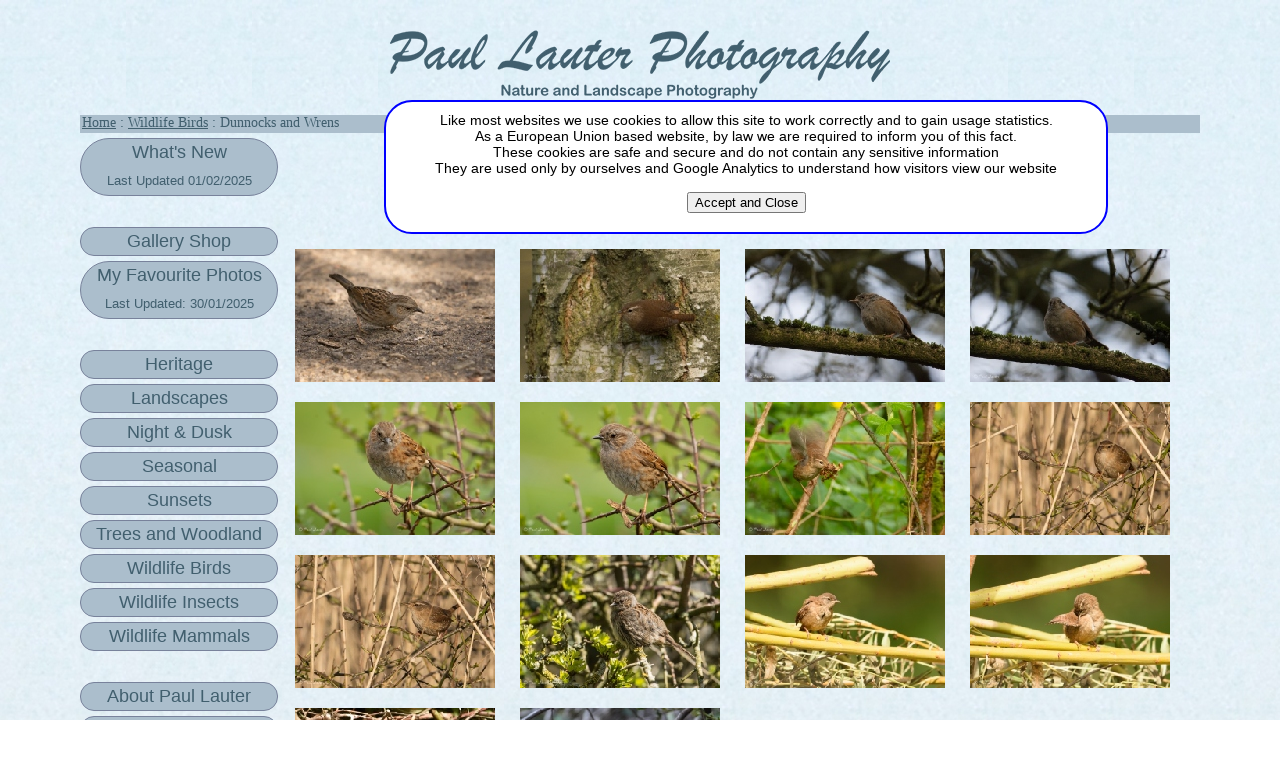

--- FILE ---
content_type: text/html
request_url: https://lauter.co.uk/Wildlife-Birds/Dunnocks-and-Wrens/index.shtml
body_size: 2186
content:
<!DOCTYPE html PUBLIC "-//W3C//DTD HTML 4.01//EN" "http://www.w3.org/TR/html4/strict.dtd">
<html lang="en">
<head>
<meta http-equiv="Content-Type" content="text/html;charset=utf-8">
<title>Paul Lauter Photography - Dunnocks and Wrens</title>
<meta name="description" content="Paul Lauter Photography, Photos from around the world. Photo Gallery for Dunnocks and Wrens">
<meta name="keywords" content="Paul Lauter, Photography, Photos, Pictures,Dunnocks and Wrens">

<link rel=stylesheet type="text/css" href="/1-design/standard.css">
<!-- Google tag (gtag.js) -->
<script async src="https://www.googletagmanager.com/gtag/js?id=G-YG1Q2X28QK"></script>
<script>
  window.dataLayer = window.dataLayer || [];
  function gtag(){dataLayer.push(arguments);}
  gtag('js', new Date());

  gtag('config', 'G-YG1Q2X28QK');
</script>
</head>
<body>
<div id='cookiewarning'>
<div class='cookiewarn'>
<script type="text/javascript" src="/cookiewarning.js"></script>
</div>
<div class="wrapper">
	 <div class="header">
		  <center><img src="/websiteheader500.png"  alt="Paul Lauter Photography - Nature & Landscape Photography" ></center>
	 </div>
   	 <div class="breadcrumb">
<a href="/index.shtml">Home</a> : <a href="../index.shtml">Wildlife Birds</a> : Dunnocks and Wrens
   	 </div>
	 <div class="content">

   	 	  <div class="main">
<h1>Dunnocks and Wrens</h1>
				<h2>Click on a photo to view</h2>
	   
			    <div class="col">
 <div class="thumb"><a href="photo-001.shtml"><img src="t_20190309-DSC_4517-D7200.jpg" height="133" /></a></div> <div class="thumb"><a href="photo-005.shtml"><img src="t_20210327-DSC_4455-D7200-Edit-2.jpg" height="133" /></a></div> <div class="thumb"><a href="photo-009.shtml"><img src="t_D7200-20160417-DSC_7229.jpg" height="133" /></a></div> <div class="thumb"><a href="photo-013.shtml"><img src="t_D7200-20170801-DSC_4546.jpg" height="133" /></a></div>
	  		   </div>
	  		   <div class="col">
 <div class="thumb"><a href="photo-002.shtml"><img src="t_20190309-DSC_4615-D7200.jpg" height="133" /></a></div> <div class="thumb"><a href="photo-006.shtml"><img src="t_20210327-DSC_4469-D7200.jpg" height="133" /></a></div> <div class="thumb"><a href="photo-010.shtml"><img src="t_D7200-20160430-DSC_7408.jpg" height="133" /></a></div> <div class="thumb"><a href="photo-014.shtml"><img src="t_DSC_0288.jpg" height="133" /></a></div>
	  		   </div>
	  		   <div class="col">
 <div class="thumb"><a href="photo-003.shtml"><img src="t_20190309-DSC_4874-D7200.jpg"  height="133" /></a></div> <div class="thumb"><a href="photo-007.shtml"><img src="t_20240408-DSC_2514-D7200-Edit.jpg"  height="133" /></a></div> <div class="thumb"><a href="photo-011.shtml"><img src="t_D7200-20170801-DSC_4537.jpg"  height="133" /></a></div>
			   </div>
		  	   <div class="col">
 <div class="thumb"><a href="photo-004.shtml"><img src="t_20190309-DSC_4875-D7200.jpg"  height="133" /></a></div> <div class="thumb"><a href="photo-008.shtml"><img src="t_D7200-20160417-DSC_7227.jpg"  height="133" /></a></div> <div class="thumb"><a href="photo-012.shtml"><img src="t_D7200-20170801-DSC_4539.jpg"  height="133" /></a></div>
			   </div>  
		  </div>
		  <div class="nav">
		  <ul class="navbar">
<li><a href="https://lauter.co.uk/whatsnew.shtml">What's New<br><small><small>Last Updated 01/02/2025</small></small></a></li>
<br>
<li><a href="https://lauter.co.uk/GalleryShop/Index.shtml">Gallery Shop</a></li>
<li><a href="https://lauter.co.uk/showcase/index.shtml">My Favourite Photos<br><small><small>Last Updated: 30/01/2025</small></small></a></li>
<br>
<li><a href="https://lauter.co.uk/Heritage/index.shtml">Heritage</a></li>
<li><a href="https://lauter.co.uk/Landscapes/index.shtml">Landscapes</a></li>
<li><a href="https://lauter.co.uk/Night-&-Dusk/index.shtml">Night & Dusk</a></li>
<li><a href="https://lauter.co.uk/Seasonal/index.shtml">Seasonal</a></li>
<li><a href="https://lauter.co.uk/Sunsets/index.shtml">Sunsets</a></li>
<li><a href="https://lauter.co.uk/Trees-and-Woodland/index.shtml">Trees and Woodland</a></li>
<li><a href="https://lauter.co.uk/Wildlife-Birds/index.shtml">Wildlife Birds</a></li>
<li><a href="https://lauter.co.uk/Wildlife-Insects/index.shtml">Wildlife Insects</a></li>
<li><a href="https://lauter.co.uk/Wildlife-Mammals/index.shtml">Wildlife Mammals</a></li>
<br>
<li><a href="https://lauter.co.uk/aboutme.shtml">About Paul Lauter</a></li>
<li><a href="https://www.lauter.co.uk/equipment.shtml">My Equipment Info</a></li>
</ul>
<a href="https://www.instagram.com/paul_lauter_photography/" target="_blank"><img border="0" alt="Follow on Instagram" src=/instagram4.jpg></a>
 <br>
 <br>
<a href="https://www.facebook.com/PaulLauterPhotography/" target="_blank"><img border="0" alt="Follow on Facebook" src=/facebook.jpg></a>
 <br>
 <br>
<a href="https://mastodonapp.uk/@paullauter" target="_blank"><img border="0" alt="Follow on Mastodon" src=/mastodon.jpg></a>
 <br>
 <br>
<a href="https://vero.co/paul_lauter_photography" target="_blank"><img border="0" alt="Follow on Vero" src=/vero.jpg></a>
 <br>
 <br>
<a href="https://mewe.com/i/paullauter" target="_blank"><img border="0" alt="Follow on MeWe" src=/mewe.jpg></a>
 <br>
 <br>
<a href="https://bsky.app/profile/paullauterphoto.bsky.social" target="_blank"><img border="0" alt="Follow on Bluesky" src=/blueshy.png></a>
 <br>
 <br>
<a href="https://www.threads.net/@paul_lauter_photography" target="_blank"><img border="0" alt="Follow on Threads" src=/threads.jpg></a>
 <br>
 <br>
<a href="https://ko-fi.com/paullauterphotgraphy" target="_blank"><img border="0" alt="Support on Ko-Fe" src=/ko-fe.jpg></a>
 <br>
 <br>
<a href="https://www.youtube.com/@paullauternaturewildlifeph4811" target="_blank"><img border="0" alt="Follow on YouTube" src=/youtube.jpg></a>
<br>
<br>
<a href="https://www.naturefirstphotography.org/en/home" target="_blank"><img border="0" alt="Nature First Member" src=/naturefirstmember.png></a>

		  </div>
	 </div>		  
	 <div class="footerbar">
		  &nbsp
	 </div>
	 <div class="footer">
		  <div class="copyright"> 
		  <b>Copyright Notice:</b> All photos copyright Paul Lauter (P.W. Lauter).  These images are free for you to download for personal use only providing no changes are made to them.  Photos should not be used for any other purposes without our explicit consent. <a href="https://lauter.co.uk/copyright-page.shtml"> Click here for further information</a>
<p><b>Terms of Sales</b> <a href="https://lauter.co.uk/terms-of-sales.shtml"> Click here for our terms of sales and refund policy.</a></p>
<p><b>PRIVACY and COOKIES:</b>This site uses Google Analytics Cookies for usage monitoring only. By using our website you agree that we can place these cookies on your device. <a href="https://lauter.co.uk/privacy.shtml"> Click here for information on privacy and cookies.</a></P>

 



		  </div>
	 </div>
	 <div class="footerbar">
	 &nbsp
	 </div>
</div>
</body>
</html>

--- FILE ---
content_type: text/css
request_url: https://lauter.co.uk/1-design/standard.css
body_size: 7672
content:
body
{
    /*Background-color : navy; */
    Margin : 0;
    Padding : 0;
    Border : 0;
    Font-family : Arial;
    Font-size : 14px;
    background-color: white;
    background-image : url("/1-design/gentle-blue/background2.jpg");
}
.wrapper
{
    Text-align : left;
    Width : 1120px;
    Background-repeat : repeat-y;
    Background-position : top left;
    Margin-left : auto;
    Margin-bottom : 0px;
    Margin-right : auto;
    Margin-top : 20px;
    Padding : 0px;
}
.wrapper a
{
    color: rgb(0 , 153 , 255);
}
.cookiewarn
{
    top : 100px;
    left  :30%;
    z-index:999;
    position:absolute;
    margin:0%;
    padding:10px;
    width:700px;
    height:110px;
    Text-align:center;
    background:white;
    color:black;
    Font-family : Arial;
    Font-size : 14px;
    Border-style : solid;
    Border-color : blue;
    Border-width : 2px;
    border-radius: 2em; 
    -moz-border-radius: 2em;
}


.header
{
    Font-family : Serif;
    Font-style : normal;
    Font-variant : normal;
    Font-weight : bold;
    color: rgb(65, 95, 110);
    Font-size : 22px;
    Text-align : center;
    Line-height : normal;
    Padding-top : 10px;
    padding-bottom:10px
}
.header h1
{
    font-size: 30px;
    color: rgb(65, 95, 110);    
}
.breadcrumb
{
    Background-image : none;
    background-color: rgb(171 , 190 , 204);
    color: rgb(65, 95, 110);
    Font-family : Verdana;
    Font-size : 14px;
    Padding-top : 0px;
    Margin : 0px;
    Padding-bottom : 2px;
    Padding-left : 2px;
}
.breadcrumb a
{
color: rgb(65, 95, 110);
}

.content
{
    Overflow : hidden;
    
}
.content .main
{
    Width : 900px;
    Padding-right : 20px;
    Float : right;
    Display : inline;
    
}
.content .main h1
{
    Font-size : 20px;
    Font-style : normal;
    color: rgb(65, 95, 110);
    Font-weight : normal;
    Font-variant : normal;
    Text-align : center;
    line-height : 1.5;
}
.content .main h2
{
    Font-size : 15px;
    Font-style : normal;
    color: rgb(65, 95, 110);
    Font-weight : normal;
    Font-variant : normal;
    Text-align : center;
    line-height : 1.5;
}
.content .nav
{
    Width : 200px;
    Float : left;
    Display : inline;
}
ul.navbar
{
    Margin : 0px;
    List-style-type : none;
    Width : 198px;
    padding-left: 0px;
    padding-bottom: 80px;
    Border-color : navy;
    Border-style : none;
    Border-width : 0px;
    Color : black;
    Font-size : 18px;
}
ul.navbar a
{
    Display : block;
    color: rgb(65, 95, 110);
    margin-top:5px;
    margin-bottom: 5px;
    Text-decoration : none;
    Background-color : rgb(171 , 190 , 204);
    Line-height : 1.5em;
    Text-align : center;
    Border-style : solid;
    Border-color : rgb(120, 130, 155);
    Border-width : 1px;
    border-radius: 2em; 
    -moz-border-radius: 2em;

}
.footerbar
{
    Background-image : none;
    color: rgb(51 , 153 , 255);
    Font-family : Verdana;
    Font-size : 14px;
    Padding-top : 0px;
    Margin : 0px;
    Padding-bottom : 2px;
    Padding-left : 2px;
}
.footer
{
    margin: 0px;

}
.footer .copyright
{
    Width : 660px;
    border-radius: 1em; 
    -moz-border-radius: 1em;
    Border-color : rgb(120, 130, 155);
    Border-style : solid;
    Border-width : 1px;
    Background-color : rgb(171 , 190 , 204);
    color: rgb(65, 95, 110);
    Margin-left : auto;
    Margin-bottom : 1px;
    Margin-right : auto;
    Margin-top : 1px;
    Padding : 5px;
    font-family: Arial ;
    font-size: 14px;
}
.footer .copyright a
{
    color: rgb(65, 95, 110);
}
/*used for Section Page */
.content .main .sectcol
{ 
	Width : 280px;
    Float : left;
    Display : inline;
    Text-align : center;
    Margin-left : 15px;
    Line-height : 50px;
    Padding-top : 25px;
}
 .content .main .sectcol .sectionbubble
{
    width : 220px;  
    Background-color : rgb(171 , 190 , 204);
    margin-bottom: 10px;
	margin-left: 10px;
    padding-top : 0px;
    padding-bottom :5px;
    padding-left : 10px;
    padding-right : 10px;
    border-radius: 1em; 
    -moz-border-radius: 1em;
}
.content .main .sectcol .sectionbubble h1
{
    Color: White;
}
.content .main .sectcol .sectionbubble ul
{
    Text-align : center;
    list-style-type : none;
    font-size: 14px;
}
.content .main .sectcol .sectionbubble a
{
    color: rgb(65, 95, 110);
	font-size: 14px;
	font-weight: bold;

}
 .content .main .sectcol .sectionbubble img
{
    padding-top: 10px;
}

/*For Text and Home Pages */
.content .main .textbubble
{
	width : 840px;
	Background-color : rgb(204 , 215 , 220);
	color: rgb(65, 95, 110);
	margin-left: 50px;
    margin-bottom: 10px;
	padding-top : 0px;
    padding-bottom :5px;
    padding-left : 10px;
    padding-right : 10px;
	border-radius: 1em; 
    border-style: Solid;
    border-width: 1px;
    -moz-border-radius: 1em;
}
.content .main .textbubble a
{
    color: rgb(65, 95, 110);
	font-size: 13px;
	font-weight: bold;
}	

/* For Whats New Page */
.content .main .whatsnewbubble
{
	width : 840px;
	Background-color : rgb(204 , 215 , 220);
	color: rgb(65, 95, 110);
	margin-left: 50px;
    margin-bottom: 10px;
	padding-top : 0px;
    padding-bottom :5px;
    padding-left : 10px;
    padding-right : 10px;
	border-radius: 1em; 
    border-style: Solid;
    border-width: 1px;
    -moz-border-radius: 1em;
	min-height : 170px;
}
.content .main .whatsnewbubble a
{
    color: rgb(65, 95, 110);
	font-size: 13px;
	font-weight: bold;
}	


.content .main .whatsnewbubble .newpic
{
		float : right;
		width : 260 px;
		height : 150 px;
		padding-top :10px;
		margin-right : 20px;

}


/*used for gallery page */
.content .main .col
{
    Width : 210px;
    Float : left;
    Display : inline;
    Text-align : center;
    Margin-left : 15px;
    Line-height : 50px;
    Padding-top : 25px;

}
.content .main .col .thumb
{
    Width : 200px;
    float : left;
    Display: inline;
    Text-align: center;
    margin: 0px;
}
.content .col a
{
    color: black;
}

/*used for photo viewer page */
.photowrapper
{
    Text-align : left;
    Width : 1120px;
    Background-position : top left;
    Margin-left : auto;
    Margin-bottom : 0px;
    Margin-right : auto;
    Margin-top : 20px;
    Padding : 0px;
}
.photocontent
{
Width : 1120px;
}
.photobuttonbar
{
Width : 160px;	
//Width : 80px;
margin-left: auto;
margin-right: auto;
}
.photobutton
{
    margin-top:1px;
    margin-bottom : 1px;
    margin-left: 1px;
    margin-right: 1px;
}
.photobutton a
{
    Display : block;
    Line-height : 1em;
    Text-align : center;
    Float : left;
    Color : black;
    font-weight: bold;
    Background-color : rgb(171 , 190 , 204);
    width : 30px;
    padding-top: 10px;
    padding-bottom: 10px;
    Border-style : solid;
    Border-color : rgb(120, 130, 155);
    Border-width : 1px;
}
.photobutton p
{
    font-weight: bold;      
}
.photoview
{
    Width : 1120px;
    Text-align : center;
    Margin-left : auto;
    margin-right: auto;
    Line-height : 25px;
    Padding-top : 25px;
    padding-bottom : 15px;
}
.photoabout
{
    Width : 600px;
    color: rgb(65, 95, 110);
    Background-color : rgb(204 , 215 , 220);
    Margin-left : auto;
    Margin-bottom : 10px;
    Margin-right : auto;
    Margin-top : 0px;
    Padding : 5px;
    Border-color : rgb(120, 130, 155);
    Border-style : solid;
    Border-width : 1px;
    border-radius: 10px; 
    -moz-border-radius: 10px;

}



--- FILE ---
content_type: text/javascript
request_url: https://lauter.co.uk/cookiewarning.js
body_size: 2331
content:
/////////////////////////////////////////////////////////////
//
// Author Scott Herbert (www.scott-herbert.com)
//
// Version History 
// 1 (19-June-2011) Inital release on to Google code.
//
//
//


function getCookie(c_name)
{
var i,x,y,ARRcookies=document.cookie.split(";");
for (i=0;i<ARRcookies.length;i++)
  {
  x=ARRcookies[i].substr(0,ARRcookies[i].indexOf("="));
  y=ARRcookies[i].substr(ARRcookies[i].indexOf("=")+1);
  x=x.replace(/^\s+|\s+$/g,"");
  if (x==c_name)
    {
    return unescape(y);
    }
  }
}


function displayNotification()
{

// this is the message displayed to the user.
var message = "";
message = message + "Like most websites we use cookies to allow this site to work correctly and to gain usage statistics.<br/>" ;
message = message + "As a European Union based website, by law we are required to inform you of this fact.<br/>"; 	
message = message + "These cookies are safe and secure and do not contain any sensitive information<br/>";
message = message + "They are used only by ourselves and Google Analytics to understand how visitors view our website</br></br><div>";
// Displays the I agree/disagree buttons.
// Feel free to change the address of the I disagree redirection to either a non-cookie site or a Google or the ICO web site 
message = message + "<INPUT TYPE='button' VALUE='Accept and Close' onClick='JavaScript:setCookie(\"jsCookieCheck\",null,365);' />" 

	
// and this closes everything off.
message = message + "</div></div>";


document.writeln(message);


}

function setCookie(c_name,value,exdays)
{
var exdate=new Date();
exdate.setDate(exdate.getDate() + exdays);
var c_value=escape(value) + ((exdays==null) ? "" : "; expires="+exdate.toUTCString());
document.cookie=c_name + "=" + c_value + "; path=/";

// set cookiewarning to hidden.
var cw = document.getElementById("cookiewarning");
cw.innerHTML = "";
}

function checkCookie()
{

var cookieName="jsCookieCheck";
var cookieChk=getCookie(cookieName);
if (cookieChk!=null && cookieChk!="")
  {
  // the jsCookieCheck cookie exists so we can assume the person has read the notification
  // within the last year
  
  setCookie(cookieName,cookieChk,365);	// set the cookie to expire in a year.
  }
else 
  {
  // No cookie exists, so display the lightbox effect notification.
  displayNotification();	
  }
}

checkCookie();

